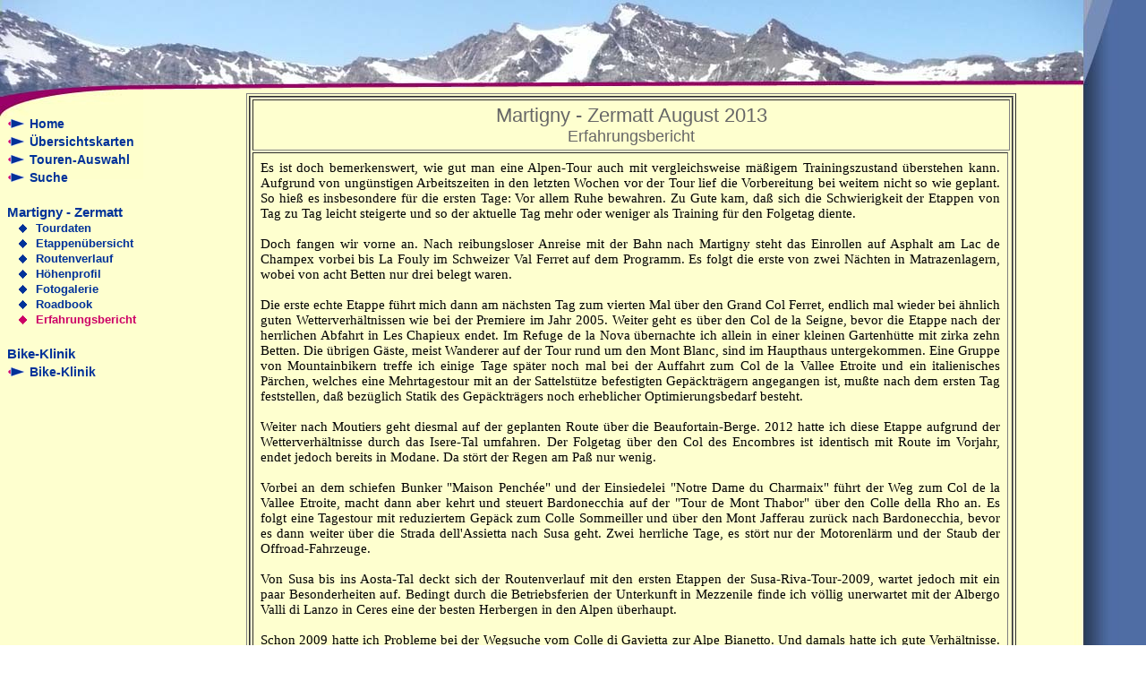

--- FILE ---
content_type: text/html; charset=UTF-8
request_url: http://www.bikereisen.org/x014_mart_zerm_2013/x014_bericht_01.php
body_size: 9783
content:
<!DOCTYPE HTML PUBLIC "-//W3C//DTD HTML 4.01 Transitional//EN" "http://www.w3.org/TR/html4/loose.dtd">
<html lang="de">

<head>
  <base href="http://www.bikereisen.org/" />
  <title>Mountainbike-Alpencross Martigny - Zermatt: Erfahrungsbericht</title>

  <meta http-equiv="content-type" content="text/html; charset=ISO-8859-1" />
  <meta name="description" content="Auf dieser Seite befindet sich der Erfahrungsbereicht vom Mountainbike-Alpencross von Martigny nach Zermatt, vom Mont-Blanc zum Matterhorn" />
  <meta name="author" content="" />
  <meta name="keywords" content="Mountainbike,Alpencross,Martigny,Zermatt,Mont-Blanc,Matterhorn,Theodul-H&uuml;tte,Theodulpass,Jafferau,Sommeiller,Colle Lauson,Gran Paradiso,Jafferau,Erfahrungsbericht" />
  
  <link rel="stylesheet" type="text/css" href="layout/mtb_reisen_layout.css" media="screen,projection">
  <link rel="stylesheet" type="text/css" href="x014_mart_zerm_2013/style_bericht.css" media="screen,projection">
  <link rel="shortcut icon" href="layout/favicon.ico" type="image/x-icon" />
  
  </head>
<body>
  <div id="header">
  <a name="top"></a>
  </div>
  <div id="container">
    <div id="menu">
      <ul>
      <div id="ul">
        <li><a href="http://www.bikereisen.org" class="menupassive">Home</a></li>
                        <li><a href="tourenauswahl/uebersicht_alpen_01.php" class="menupassive">&Uuml;bersichtskarten</a></li>
                        <li><a href="tourenauswahl/touren_01b_eu_a.php" class="menupassive">Touren-Auswahl</a></li>
                <li><a href="suche/suche_01.php" class="menupassive">Suche</a></li> 
        <br />
                                 
                                                                                          <div id="menutext">Martigny - Zermatt</div>
          <ul>
          <div id="ul_1">
            <li><a href="x014_mart_zerm_2013/x014_tourdat_01.php" class="menupassive">Tourdaten</a></li>
            <li><a href="x014_mart_zerm_2013/x014_etappen_01.php" class="menupassive">Etappen&uuml;bersicht</a></li>
            <li><a href="x014_mart_zerm_2013/x014_route_01.php" class="menupassive">Routenverlauf</a></li>
            <li><a href="x014_mart_zerm_2013/x014_profil_01.php" class="menupassive">H&ouml;henprofil</a></li>
            <li><a href="x014_mart_zerm_2013/x014_fotos_01.php" class="menupassive">Fotogalerie</a></li>
            <li><a href="x014_mart_zerm_2013/x014_roadbook_01.php" class="menupassive">Roadbook</a></li>
            <li><a href="x014_mart_zerm_2013/x014_bericht_01.php" class="menuactive">Erfahrungsbericht</a></li><br />
          </div>
          </ul>
                                                                                                                                                                        
                                                 <div id="menutext">Bike-Klinik</div>
        <li><a href="https://www.bike-klinik.de" class="menupassive">Bike-Klinik</a></li>
      </div>
      </ul>
    </div>
    <div id="container_rechts">
      <div id="seiteninhalt">
<table class="t1" cellpadding="2" cellspacing="2" border="1">
  <tr>
    <td>
      <table class="t2" cellpadding="2" cellspacing="2" border="1">
        <tr>
          <td colspan="3">
            <table class="t3" border="0">                                                                   
              <tr>
                <td>
                  <div class="ueberschrift_1o">Martigny - Zermatt August 2013</div>               
                  <div class="ueberschrift_1u">Erfahrungsbericht</div>
                </td>
              </tr>
            </table>
          </td>
        </tr>
        <tr>
          <td class="t2_z2_s1">
            <div class="text_block">
              Es ist doch bemerkenswert, wie gut man eine Alpen-Tour auch mit vergleichsweise m&auml;&szlig;igem Trainingszustand &uuml;berstehen
              kann. Aufgrund von ung&uuml;nstigen Arbeitszeiten in den letzten Wochen vor der Tour  lief die Vorbereitung bei weitem 
              nicht so wie geplant. So hie&szlig; es insbesondere f&uuml;r die ersten Tage: Vor allem Ruhe bewahren. Zu Gute kam, da&szlig; sich 
              die Schwierigkeit der Etappen von Tag zu Tag leicht steigerte und so der aktuelle Tag mehr oder weniger als Training 
              f&uuml;r den Folgetag diente.<br />
              <br />
              Doch fangen wir vorne an. Nach reibungsloser Anreise mit der Bahn nach Martigny steht das Einrollen auf Asphalt am Lac 
              de Champex vorbei bis La Fouly im Schweizer Val Ferret auf dem Programm. Es folgt die erste von zwei N&auml;chten in 
              Matrazenlagern, wobei von acht Betten nur drei belegt waren.<br />
              <br />
              Die erste echte Etappe f&uuml;hrt mich dann am n&auml;chsten Tag zum vierten Mal &uuml;ber den Grand Col Ferret, endlich mal wieder 
              bei &auml;hnlich guten Wetterverh&auml;ltnissen wie bei der Premiere im Jahr 2005. Weiter geht es &uuml;ber den Col de la Seigne, 
              bevor die Etappe nach der herrlichen Abfahrt in Les Chapieux endet. Im Refuge de la Nova &uuml;bernachte ich allein in einer
              kleinen Gartenh&uuml;tte mit zirka zehn Betten. Die &uuml;brigen G&auml;ste, meist Wanderer auf der Tour rund um den Mont Blanc, sind im 
              Haupthaus untergekommen. Eine Gruppe von Mountainbikern treffe ich einige Tage sp&auml;ter noch mal bei der Auffahrt zum Col
              de la Vallee Etroite und ein italienisches P&auml;rchen, welches eine Mehrtagestour mit an der Sattelst&uuml;tze befestigten 
              Gep&auml;cktr&auml;gern angegangen ist, mu&szlig;te nach dem ersten Tag feststellen, da&szlig; bez&uuml;glich Statik des Gep&auml;cktr&auml;gers noch 
              erheblicher Optimierungsbedarf besteht.<br />
              <br />
              Weiter nach Moutiers geht diesmal auf der geplanten Route &uuml;ber die Beaufortain-Berge. 2012 hatte ich diese Etappe 
              aufgrund der Wetterverh&auml;ltnisse durch das Isere-Tal umfahren. Der Folgetag &uuml;ber den Col des Encombres ist identisch mit 
              Route im Vorjahr, endet jedoch bereits in Modane. Da st&ouml;rt der Regen am Pa&szlig; nur wenig.<br />
              <br />
              Vorbei an dem schiefen Bunker "Maison Pench&eacute;e" und der Einsiedelei "Notre Dame du Charmaix" f&uuml;hrt der Weg zum Col de la 
              Vallee Etroite, macht dann aber kehrt und steuert Bardonecchia auf der "Tour de Mont Thabor" &uuml;ber den Colle della Rho an. 
              Es folgt eine Tagestour mit reduziertem Gep&auml;ck zum Colle Sommeiller und &uuml;ber den Mont Jafferau zur&uuml;ck nach Bardonecchia, 
              bevor es dann weiter &uuml;ber die Strada dell'Assietta nach Susa geht. Zwei herrliche Tage, es st&ouml;rt nur der Motorenl&auml;rm 
              und der Staub der Offroad-Fahrzeuge.<br />
              <br />
              Von Susa bis ins Aosta-Tal deckt sich der Routenverlauf mit den ersten Etappen der Susa-Riva-Tour-2009, wartet jedoch 
              mit ein paar Besonderheiten auf. Bedingt durch die Betriebsferien der Unterkunft in Mezzenile finde ich v&ouml;llig unerwartet
              mit der Albergo Valli di Lanzo in Ceres eine der besten Herbergen in den Alpen &uuml;berhaupt.<br />
              <br />
              Schon 2009 hatte ich Probleme bei der Wegsuche vom Colle di Gavietta zur Alpe Bianetto. Und damals hatte ich gute 
              Verh&auml;ltnisse. Diesmal betr&auml;gt die Sichtweite teilweise nicht einmal f&uuml;nfzehn Meter. Auch hier gilt: Vor allem Ruhe 
              bewahren. Beim weglosen Abstieg durch halbhohe Str&auml;ucher treffe ich gl&uuml;cklicherweise auf eine Wasserleitung, welche 
              mich zu einem verfallenen Almgeb&auml;ude f&uuml;hrt. Hier reicht die Sicht zumindest, um etwas entfernt zirka hundert H&ouml;henmeter 
              &uuml;ber mir den Bagger auf einer neuen Piste, welche ich schon von der Pa&szlig;h&ouml;he gesehen hatte, erkennen zu k&ouml;nnen. F&uuml;r die 
              f&uuml;nf Kilometer vom Colle di Gavietta bis zu dem Bagger habe ich &uuml;ber vier Stunden gebraucht, eine Erfahrung, die ich 
              nicht noch einmal machen mu&szlig; ...<br />
              <br />
              In Cogne scheint die Hauptsaison zu Ende zu sein, zumindest lassen die Zimmerpreise darauf schlie&szlig;en. Nachts gibt es 
              bis runter auf 2600 Meter Neuschnee. Dennoch komme diesmal problemlos &uuml;ber den Col di Pontonnet. Im Aosta-Tal verlasse 
              ich die Route von 2009 und steuer &uuml;ber Torgnon und Cervinia-Breuil den Theodulpa&szlig; an. Die Abfahrt zum Trockenen Steg 
              auf der Skipiste ist nur bedingt m&ouml;glich, teilweise ist der Schnee zu pappig.<br />
              <br />
              In Zermatt g&ouml;nne ich mir zwei &Uuml;bernachtungen und warte am fr&uuml;hen Morgen auf den Sonnenaufgang am Matterhorn. Der Blick 
              in die Gesichter der &uuml;brigen etwa vierzig Schaulisten l&auml;&szlig;t mich kurz daran zweifeln, da&szlig; ich mich am Ziel einer 
              Alpen&uuml;berquerung befinde, w&auml;hne ich mich irgendwo in Asien.
            </div>
          </td>
        </tr>
      </table>
    </td>
  </tr>
</table>






      </div>
    </div>
  </div>
  <div id="footer">
    <p><a href="impressum/impressum_01.php">Impressum</a> | <a href="http://www.bikereisen.org">Home</a> | <a href="x014_mart_zerm_2013/x014_bericht_01.php#top">Top</a></p>
  </div>
</body>
</html>

--- FILE ---
content_type: text/css
request_url: http://www.bikereisen.org/layout/mtb_reisen_layout.css
body_size: 3017
content:
*{
  margin: 0;
  padding: 0;
  /* border: 2px; */
}
body{
  font-family: arial, helvetica, sans-serif;
  color: #000000;
  background-color: #FFFFFF;
  background-image: url(background.gif);
}
div#header{
  width: 1250px;
  height: 100px;
  background-image: url(header.jpg);
}
div#container{
  float: left;
  width: 1250px;
  background-image: url(containerbackground.jpg);
}
div#menu{
  width: 200px;
  height: 560px;
  float: left;
  background: url(menubackground.jpg) no-repeat 0px 0px; 
}
div#ul{
  margin-left: 8px;
  margin-top: 30px;
}
div#ul_1{
  margin-left: 12px;
  margin-top: 0px;
}
div#ul_2{
  margin-left: 8px;
  margin-top: 0px;
}
div#menu li{
  display: inline;
}
div#menutext{
  font-size: 15px;
  font-weight: bold;
  color: #003299;
  margin-top: 4px;
  padding-left: 0px;
}
div#menu a{
  font-size: 14px;
  font-weight: bold;
  color: #003299;
  text-decoration: none;
  display: block;
  margin-top: 4px;
  background: url(menupfeil.gif) no-repeat left;
  padding-left: 25px;
}
div#menu a.menupassive:hover{
  color: #CC0066;
  background: url(menupfeilaktiv.gif) no-repeat left;
}
div#menu a.menuactive{
  color: #CC0066;
  background: url(menupfeilaktiv.gif) no-repeat left;
}
div#ul_1 a{
  font-size: 13px;
  font-weight: bold;
  color: #003299;
  text-decoration: none;
  display: block;
  margin-top: 2px;
  background: url(menuraute_01.gif) no-repeat left;
  padding-left: 20px;
}
div#ul_1 a.menupassive:hover{
  color: #CC0066;
  background: url(menuraute_01_aktiv.gif) no-repeat left;
}
div#ul_1 a.menuactive{
  color: #CC0066;
  background: url(menuraute_01_aktiv.gif) no-repeat left;
}
div#ul_2 a{
  font-size: 12px;
  font-weight: bold;
  color: #003299;
  text-decoration: none;
  display: block;
  margin-top: 2px;
  background: url(menustrich_01.gif) no-repeat left;
  padding-left: 22px;
}
div#ul_2 a.menupassive:hover{
  color: #CC0066;
  background: url(menustrich_01_aktiv.gif) no-repeat left;
}
div#ul_2 a.menuactive{
  color: #CC0066;
  background: url(menustrich_01_aktiv.gif) no-repeat left;
}
div#container_rechts{
  width: 1010px;
  margin-left: 200px;
}

* html div#container_rechts {
  position:relative; /*3-Pixel-Bug bis IE6*/
  left:-3px;
}

div#footer{
  width: 1250px;
  clear: both;
  height: 190px;
  background: url(footer.jpg) no-repeat 0px 0px;
}
div#footer p{
  text-align: right;
  color: #C3D4F8;
  padding-top: 60px;
  padding-right: 50px;
  font-size: 11px;
}
div#footer a,a:link,a:visited,a:active{
  text-decoration: none;
  color: #C3D4F8;
}
div#footer a:hover{
  text-decoration: underline;
}

div#seiteninhalt{         /*Achtung: Weitere Zuweisungen in der CSS-Datei f�r die jeweilige Seite */ 
  margin-left: auto;
  margin-right: auto;
  margin-top: 3px;
  margin-bottom: 10px;
}
div#seiteninhalt a{
  color: #003299;
  text-decoration: underline;
}
div#seiteninhalt a:hover{
  color: #CC0066;
}



--- FILE ---
content_type: text/css
request_url: http://www.bikereisen.org/x014_mart_zerm_2013/style_bericht.css
body_size: 1217
content:
div#seiteninhalt{
  color: #000000;  
  font-family: Times New Roman, serif;
  font-size: 15px;
  color: #000000;  
}
div.ueberschrift {
   text-align: center;
  font-family: Arial,sans-serif; 
  font-size: 25px;
  margin-top: 8px;
  margin-bottom: 8px; 
}
div.ueberschrift_1o {
  text-align: center;
  font-family: Arial,sans-serif; 
  font-size: 22px;
  color: #666666;
  margin-top: 2px;
  margin-bottom: 0px; 
}
div.ueberschrift_1u {
  text-align: center;
  font-family: Arial,sans-serif; 
  font-size: 18px;
  color: #666666;
  margin-top: 0px;
  margin-bottom: 2px; 
}
div.text_block {
  text-align:justify;
  font-family: "Times New Roman", serif;
  font-size:15px
}

table.t1 {
   width: 860px;
   text-align: center; 
   margin-left: auto; 
   margin-right: auto;
   margin-top: 4px;
}
table.t2 {
   width: 100%;
   text-align: center; 
   margin-left: auto; 
   margin-right: auto;
}
td.t2_z2_s1 {
  padding-top: 8px;
  padding-bottom: 8px;
  padding-left: 8px;
  padding-right: 8px;
}
td.t2_z3_s1 {
  text-align: left;
  padding-top: 8px;
  padding-bottom: 8px;
  padding-left:8px;
  padding-right: 8px;
}
table.t3 {
  width: 100%;
  text-align: center; 
  margin-left: auto; 
  margin-right: auto;
}


   